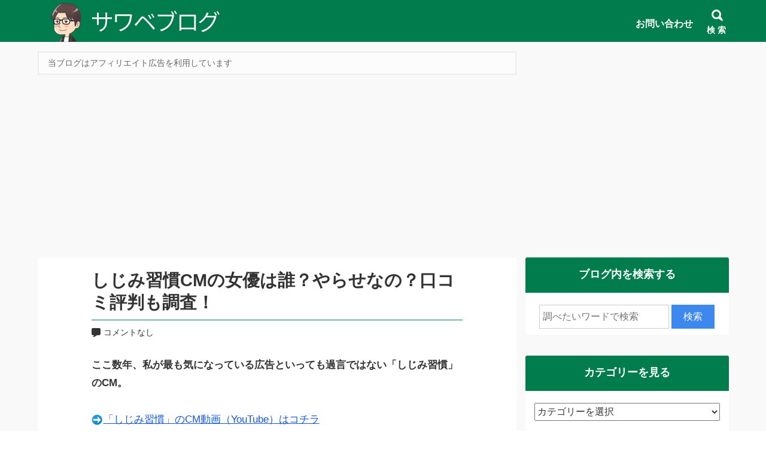

--- FILE ---
content_type: text/html; charset=UTF-8
request_url: https://delaidback.com/shijimi-cm/
body_size: 21219
content:
<!DOCTYPE html>
<html lang="ja">
<head prefix="og: http://ogp.me/ns# fb: http://ogp.me/ns/fb# article: http://ogp.me/ns/article#">
<meta charset="utf-8">
<link rel="pingback" href="https://delaidback.com/xmlrpc.php">
<!--BEGIN:wp_head-->
<title>しじみ習慣CMの女優は誰？やらせなの？口コミ評判も調査！</title>
<meta name='robots' content='max-image-preview:large' />
	<style>img:is([sizes="auto" i], [sizes^="auto," i]) { contain-intrinsic-size: 3000px 1500px }</style>
	<meta name="description" content="J SPORTS等のプロ野球中継時によく見かける「しじみ習慣」のCMに関し、「やらせなのでは？」という声があがっています。今回はヤラセ疑惑の真相や、出演女優さんの情報、「しじみ習慣」の口コミや効果なども調べてみました。" />
	<meta name="referrer" content="no-referrer-when-downgrade"/><link rel="alternate" type="application/rss+xml" title="サワベブログ &raquo; フィード" href="https://delaidback.com/feed/" />
<link rel="alternate" type="application/rss+xml" title="サワベブログ &raquo; コメントフィード" href="https://delaidback.com/comments/feed/" />
<script>
window._wpemojiSettings = {"baseUrl":"https:\/\/s.w.org\/images\/core\/emoji\/16.0.1\/72x72\/","ext":".png","svgUrl":"https:\/\/s.w.org\/images\/core\/emoji\/16.0.1\/svg\/","svgExt":".svg","source":{"concatemoji":"https:\/\/delaidback.com\/wp-includes\/js\/wp-emoji-release.min.js?ver=6.8.2"}};
/*! This file is auto-generated */
!function(s,n){var o,i,e;function c(e){try{var t={supportTests:e,timestamp:(new Date).valueOf()};sessionStorage.setItem(o,JSON.stringify(t))}catch(e){}}function p(e,t,n){e.clearRect(0,0,e.canvas.width,e.canvas.height),e.fillText(t,0,0);var t=new Uint32Array(e.getImageData(0,0,e.canvas.width,e.canvas.height).data),a=(e.clearRect(0,0,e.canvas.width,e.canvas.height),e.fillText(n,0,0),new Uint32Array(e.getImageData(0,0,e.canvas.width,e.canvas.height).data));return t.every(function(e,t){return e===a[t]})}function u(e,t){e.clearRect(0,0,e.canvas.width,e.canvas.height),e.fillText(t,0,0);for(var n=e.getImageData(16,16,1,1),a=0;a<n.data.length;a++)if(0!==n.data[a])return!1;return!0}function f(e,t,n,a){switch(t){case"flag":return n(e,"\ud83c\udff3\ufe0f\u200d\u26a7\ufe0f","\ud83c\udff3\ufe0f\u200b\u26a7\ufe0f")?!1:!n(e,"\ud83c\udde8\ud83c\uddf6","\ud83c\udde8\u200b\ud83c\uddf6")&&!n(e,"\ud83c\udff4\udb40\udc67\udb40\udc62\udb40\udc65\udb40\udc6e\udb40\udc67\udb40\udc7f","\ud83c\udff4\u200b\udb40\udc67\u200b\udb40\udc62\u200b\udb40\udc65\u200b\udb40\udc6e\u200b\udb40\udc67\u200b\udb40\udc7f");case"emoji":return!a(e,"\ud83e\udedf")}return!1}function g(e,t,n,a){var r="undefined"!=typeof WorkerGlobalScope&&self instanceof WorkerGlobalScope?new OffscreenCanvas(300,150):s.createElement("canvas"),o=r.getContext("2d",{willReadFrequently:!0}),i=(o.textBaseline="top",o.font="600 32px Arial",{});return e.forEach(function(e){i[e]=t(o,e,n,a)}),i}function t(e){var t=s.createElement("script");t.src=e,t.defer=!0,s.head.appendChild(t)}"undefined"!=typeof Promise&&(o="wpEmojiSettingsSupports",i=["flag","emoji"],n.supports={everything:!0,everythingExceptFlag:!0},e=new Promise(function(e){s.addEventListener("DOMContentLoaded",e,{once:!0})}),new Promise(function(t){var n=function(){try{var e=JSON.parse(sessionStorage.getItem(o));if("object"==typeof e&&"number"==typeof e.timestamp&&(new Date).valueOf()<e.timestamp+604800&&"object"==typeof e.supportTests)return e.supportTests}catch(e){}return null}();if(!n){if("undefined"!=typeof Worker&&"undefined"!=typeof OffscreenCanvas&&"undefined"!=typeof URL&&URL.createObjectURL&&"undefined"!=typeof Blob)try{var e="postMessage("+g.toString()+"("+[JSON.stringify(i),f.toString(),p.toString(),u.toString()].join(",")+"));",a=new Blob([e],{type:"text/javascript"}),r=new Worker(URL.createObjectURL(a),{name:"wpTestEmojiSupports"});return void(r.onmessage=function(e){c(n=e.data),r.terminate(),t(n)})}catch(e){}c(n=g(i,f,p,u))}t(n)}).then(function(e){for(var t in e)n.supports[t]=e[t],n.supports.everything=n.supports.everything&&n.supports[t],"flag"!==t&&(n.supports.everythingExceptFlag=n.supports.everythingExceptFlag&&n.supports[t]);n.supports.everythingExceptFlag=n.supports.everythingExceptFlag&&!n.supports.flag,n.DOMReady=!1,n.readyCallback=function(){n.DOMReady=!0}}).then(function(){return e}).then(function(){var e;n.supports.everything||(n.readyCallback(),(e=n.source||{}).concatemoji?t(e.concatemoji):e.wpemoji&&e.twemoji&&(t(e.twemoji),t(e.wpemoji)))}))}((window,document),window._wpemojiSettings);
</script>
<!-- delaidback.com is managing ads with Advanced Ads 2.0.16 – https://wpadvancedads.com/ --><script id="delai-ready">
			window.advanced_ads_ready=function(e,a){a=a||"complete";var d=function(e){return"interactive"===a?"loading"!==e:"complete"===e};d(document.readyState)?e():document.addEventListener("readystatechange",(function(a){d(a.target.readyState)&&e()}),{once:"interactive"===a})},window.advanced_ads_ready_queue=window.advanced_ads_ready_queue||[];		</script>
		<style id='wp-emoji-styles-inline-css'>

	img.wp-smiley, img.emoji {
		display: inline !important;
		border: none !important;
		box-shadow: none !important;
		height: 1em !important;
		width: 1em !important;
		margin: 0 0.07em !important;
		vertical-align: -0.1em !important;
		background: none !important;
		padding: 0 !important;
	}
</style>
<style id='wp-block-library-inline-css'>
:root{--wp-admin-theme-color:#007cba;--wp-admin-theme-color--rgb:0,124,186;--wp-admin-theme-color-darker-10:#006ba1;--wp-admin-theme-color-darker-10--rgb:0,107,161;--wp-admin-theme-color-darker-20:#005a87;--wp-admin-theme-color-darker-20--rgb:0,90,135;--wp-admin-border-width-focus:2px;--wp-block-synced-color:#7a00df;--wp-block-synced-color--rgb:122,0,223;--wp-bound-block-color:var(--wp-block-synced-color)}@media (min-resolution:192dpi){:root{--wp-admin-border-width-focus:1.5px}}.wp-element-button{cursor:pointer}:root{--wp--preset--font-size--normal:16px;--wp--preset--font-size--huge:42px}:root .has-very-light-gray-background-color{background-color:#eee}:root .has-very-dark-gray-background-color{background-color:#313131}:root .has-very-light-gray-color{color:#eee}:root .has-very-dark-gray-color{color:#313131}:root .has-vivid-green-cyan-to-vivid-cyan-blue-gradient-background{background:linear-gradient(135deg,#00d084,#0693e3)}:root .has-purple-crush-gradient-background{background:linear-gradient(135deg,#34e2e4,#4721fb 50%,#ab1dfe)}:root .has-hazy-dawn-gradient-background{background:linear-gradient(135deg,#faaca8,#dad0ec)}:root .has-subdued-olive-gradient-background{background:linear-gradient(135deg,#fafae1,#67a671)}:root .has-atomic-cream-gradient-background{background:linear-gradient(135deg,#fdd79a,#004a59)}:root .has-nightshade-gradient-background{background:linear-gradient(135deg,#330968,#31cdcf)}:root .has-midnight-gradient-background{background:linear-gradient(135deg,#020381,#2874fc)}.has-regular-font-size{font-size:1em}.has-larger-font-size{font-size:2.625em}.has-normal-font-size{font-size:var(--wp--preset--font-size--normal)}.has-huge-font-size{font-size:var(--wp--preset--font-size--huge)}.has-text-align-center{text-align:center}.has-text-align-left{text-align:left}.has-text-align-right{text-align:right}#end-resizable-editor-section{display:none}.aligncenter{clear:both}.items-justified-left{justify-content:flex-start}.items-justified-center{justify-content:center}.items-justified-right{justify-content:flex-end}.items-justified-space-between{justify-content:space-between}.screen-reader-text{border:0;clip-path:inset(50%);height:1px;margin:-1px;overflow:hidden;padding:0;position:absolute;width:1px;word-wrap:normal!important}.screen-reader-text:focus{background-color:#ddd;clip-path:none;color:#444;display:block;font-size:1em;height:auto;left:5px;line-height:normal;padding:15px 23px 14px;text-decoration:none;top:5px;width:auto;z-index:100000}html :where(.has-border-color){border-style:solid}html :where([style*=border-top-color]){border-top-style:solid}html :where([style*=border-right-color]){border-right-style:solid}html :where([style*=border-bottom-color]){border-bottom-style:solid}html :where([style*=border-left-color]){border-left-style:solid}html :where([style*=border-width]){border-style:solid}html :where([style*=border-top-width]){border-top-style:solid}html :where([style*=border-right-width]){border-right-style:solid}html :where([style*=border-bottom-width]){border-bottom-style:solid}html :where([style*=border-left-width]){border-left-style:solid}html :where(img[class*=wp-image-]){height:auto;max-width:100%}:where(figure){margin:0 0 1em}html :where(.is-position-sticky){--wp-admin--admin-bar--position-offset:var(--wp-admin--admin-bar--height,0px)}@media screen and (max-width:600px){html :where(.is-position-sticky){--wp-admin--admin-bar--position-offset:0px}}
</style>
<style id='classic-theme-styles-inline-css'>
/*! This file is auto-generated */
.wp-block-button__link{color:#fff;background-color:#32373c;border-radius:9999px;box-shadow:none;text-decoration:none;padding:calc(.667em + 2px) calc(1.333em + 2px);font-size:1.125em}.wp-block-file__button{background:#32373c;color:#fff;text-decoration:none}
</style>
<link rel='stylesheet' id='hannyabuilder-blocks-format-css' href='https://delaidback.com/wp-content/plugins/hannyabuilder-block/build/extentions/style-index.css?ver=1765517498' media='all' />
<link rel='stylesheet' id='hannyabuilder-blocks-button-css' href='https://delaidback.com/wp-content/plugins/hannyabuilder-block/build/blocks/button/style-index.css?ver=1765517498' media='all' />
<link rel='stylesheet' id='hannyabuilder-blocks-button-aff-css' href='https://delaidback.com/wp-content/plugins/hannyabuilder-block/build/blocks/button-aff/style-index.css?ver=1765517498' media='all' />
<link rel='stylesheet' id='hannyabuilder-blocks-ballon-css' href='https://delaidback.com/wp-content/plugins/hannyabuilder-block/build/blocks/ballon/style-index.css?ver=1765517498' media='all' />
<link rel='stylesheet' id='widgetopts-styles-css' href='https://delaidback.com/wp-content/plugins/widget-options/assets/css/widget-options.css?ver=4.1.3' media='all' />
<link rel='stylesheet' id='msop-fontawesome-css' href='https://delaidback.com/wp-content/themes/hannyabuilder-20240408/fontawesome/css/all.min.css?ver=6.4.0' media='all' />
<link rel='stylesheet' id='msop-style-css' href='https://delaidback.com/wp-content/themes/hannyabuilder-20240408/css/style.css?ver=20240409185024' media='all' />
<link rel='stylesheet' id='pochipp-front-css' href='https://delaidback.com/wp-content/plugins/pochipp/dist/css/style.css?ver=1.18.3' media='all' />
<link rel='stylesheet' id='hcb-style-css' href='https://delaidback.com/wp-content/plugins/highlighting-code-block/build/css/hcb--light.css?ver=2.0.1' media='all' />
<style id='hcb-style-inline-css'>
:root{--hcb--fz--base: 14px}:root{--hcb--fz--mobile: 13px}:root{--hcb--ff:Menlo, Consolas, "Hiragino Kaku Gothic ProN", "Hiragino Sans", Meiryo, sans-serif;}
</style>
<script src="https://delaidback.com/wp-includes/js/jquery/jquery.min.js?ver=3.7.1" id="jquery-core-js"></script>
<script src="https://delaidback.com/wp-includes/js/jquery/jquery-migrate.min.js?ver=3.4.1" id="jquery-migrate-js"></script>
<script id="quads-scripts-js-extra">
var quads = {"version":"2.0.98.1","allowed_click":"3","quads_click_limit":"3","quads_ban_duration":"1"};
</script>
<script src="https://delaidback.com/wp-content/plugins/quick-adsense-reloaded/assets/js/fraud_protection.min.js?ver=2.0.98.1" id="quads-scripts-js"></script>
<link rel="https://api.w.org/" href="https://delaidback.com/wp-json/" /><link rel="alternate" title="JSON" type="application/json" href="https://delaidback.com/wp-json/wp/v2/posts/18177" /><link rel="EditURI" type="application/rsd+xml" title="RSD" href="https://delaidback.com/xmlrpc.php?rsd" />
<link rel="canonical" href="https://delaidback.com/shijimi-cm/" />
<link rel='shortlink' href='https://delaidback.com/?p=18177' />
<link rel="alternate" title="oEmbed (JSON)" type="application/json+oembed" href="https://delaidback.com/wp-json/oembed/1.0/embed?url=https%3A%2F%2Fdelaidback.com%2Fshijimi-cm%2F" />
<link rel="alternate" title="oEmbed (XML)" type="text/xml+oembed" href="https://delaidback.com/wp-json/oembed/1.0/embed?url=https%3A%2F%2Fdelaidback.com%2Fshijimi-cm%2F&#038;format=xml" />
<!-- start Simple Custom CSS and JS -->
<style>
/*******************************
* バッジの色
********************************/
/* 必須マーク */
.must {
	background: #A83F3F;
}

/* 任意マーク */
.free {
	background: #999;
}

.must,
.free {
	color: #FFF;
	border-radius: 3px;
	font-size: 12px;
	margin-right: 10px;
	padding: 5px 10px;
	letter-spacing: 0.2em;
}

/*******************************
* フォームの設定
********************************/
/* フォーム入力項目 */
.wpcf7 input[type="text"],
.wpcf7 input[type="email"],
.wpcf7 textarea  {
	 width: 100%;
	 padding: 8px 15px;
	 margin-right: 10px;
	 margin-top: 10px;
	 border: 1px solid #ddd;
	 border-radius: 3px;
}

select.wpcf7-form-control.wpcf7-select {
	 width: 100%;
	 padding: 8px 15px;
	 margin-right: 10px;
	 margin-top: 10px;
	 border: 1px solid #ddd;
	 border-radius: 3px;
}







/* 送信ボタン */
input.sub-btn {
	width: 300px;
	height: 60px;
	background: #13a8ff;
	color: #FFF;
	font-size: 1.1em;
	font-weight: bold;
	letter-spacing: 0.2em;
	border: 1px solid #1cabff;
	-webkit-transition: 0.3s;
	-moz-transition: 0.3s;
	-o-transition: 0.3s;
	-ms-transition: 0.3s;
	transition: 0.3s;	
	border-radius:5px;
	cursor: pointer;
}

/* 送信ボタンホバー */
input.sub-btn:hover{
	background: #68c7ff;
	color: #fff;  
}

/* 送信ボタン中央寄せ */
.center {
	text-align:center;
}
</style>
<!-- end Simple Custom CSS and JS -->
<!-- start Simple Custom CSS and JS -->
<style>
.grecaptcha-badge { visibility: hidden; }

</style>
<!-- end Simple Custom CSS and JS -->
<script>document.cookie = 'quads_browser_width='+screen.width;</script><!-- Pochipp -->
<style id="pchpp_custom_style">:root{--pchpp-color-inline: #069A8E;--pchpp-color-custom: #5ca250;--pchpp-color-custom-2: #8e59e4;--pchpp-color-amazon: #ffa41c;--pchpp-color-rakuten: #bf0000;--pchpp-color-yahoo: #438ee8;--pchpp-color-mercari: #3c3c3c;--pchpp-inline-bg-color: var(--pchpp-color-inline);--pchpp-inline-txt-color: #fff;--pchpp-inline-shadow: 0 1px 4px -1px rgba(0, 0, 0, 0.2);--pchpp-inline-radius: 0px;--pchpp-inline-width: auto;}</style>
<script id="pchpp_vars">window.pchppVars = {};window.pchppVars.ajaxUrl = "https://delaidback.com/wp-admin/admin-ajax.php";window.pchppVars.ajaxNonce = "b233947053";</script>

<!-- / Pochipp -->
<meta name="viewport" content="width=1155">
		<meta name="thumbnail" content="https://delaidback.com/wp-content/uploads/2019/10/55-18-150x150.jpg" />
<!--OGP-->
<meta property="og:title" content="しじみ習慣CMの女優は誰？やらせなの？口コミ評判も調査！" />
<meta property="og:type" content="article" />
<meta property="og:url" content="https://delaidback.com/shijimi-cm/" />
<meta property="og:site_name" content="サワベブログ" />
<meta property="og:image" content="https://delaidback.com/wp-content/uploads/2019/10/55-18.jpg" />
<meta property="og:description" content="ここ数年、私が最も気になっている広告といっても過言ではない「しじみ習慣」のCM。 「しじみ習慣」のCM動画（YouTube）はコチラ J SPORTS等のプロ野球中継時にこれでもか..." />
<!--END:OGP-->
<!--twitter card-->
<meta name="twitter:card" content="summary" />
<meta name="twitter:site" content="@delaidback02 " />
<!--END:twitter card-->
<script type="application/ld+json">
[
	{
		"@context": "http://schema.org",
		"@type": "BlogPosting",
		"mainEntityOfPage": {
			"@type": "WebPage",
			"@id": "https://delaidback.com/shijimi-cm/"
		},
		"headline": "しじみ習慣CMの女優は誰？やらせなの？口コミ評判も調査！",
		"image": {
			"@type": "ImageObject",
			"url": "https://delaidback.com/wp-content/uploads/2019/10/55-18.jpg",
			"height": 200,
			"width": 200		},
		"datePublished": "2019-10-26T02:53:12+09:00",
				"dateModified": "2023-09-07T20:45:49+09:00",
					"author":[
			{"@type": "Person","name":" sasame"}		]
		,		"publisher": {
			"@type": "Organization",
			"name": "サワベブログ",
			"logo": {
			"@type": "ImageObject",
			"url": "https://delaidback.com/wp-content/uploads/2022/10/e92512132610dd098d357f2155bf891a.png"
			}
		},
		"description": "ここ数年、私が最も気になっている広告といっても過言ではない「しじみ習慣」のCM。 「しじみ習慣」のCM動画（YouTube）はコチラ J SPORTS等のプロ野球中継時にこれでもか！というほどO.A.されまくるので、プロ..."
	}
]
</script>
		<link rel="icon" href="https://delaidback.com/wp-content/uploads/2022/10/cropped-2-32x32.png" sizes="32x32" />
<link rel="icon" href="https://delaidback.com/wp-content/uploads/2022/10/cropped-2-192x192.png" sizes="192x192" />
<link rel="apple-touch-icon" href="https://delaidback.com/wp-content/uploads/2022/10/cropped-2-180x180.png" />
<meta name="msapplication-TileImage" content="https://delaidback.com/wp-content/uploads/2022/10/cropped-2-270x270.png" />
<style type="text/css" id="msop-custom-css">:root {--hnyb-art-color-bg:#FFF;--hnyb-art-color-text:#333;--nhyb-art-color-link:#1558d6;--nhyb-art-color-link-hover:#03C;--nhyb-border-color:hsla(0,0%,20%,0.2);--hnyb-header-title-size:22px;--hnyb-header-cf-size:12px;}@media screen and (min-width:900px){:root {--hnyb-header-title-size:28px;--hnyb-header-cf-size:14px;}}#wpadminbar{position:fixed!important;}body,button,input,select,optgroup,textarea {font-family:"メイリオ", Meiryo, sans-serif;}h1,h2,h3,h4,h5,h6,.header-title {font-family:"メイリオ", Meiryo, sans-serif;}.main_content{background-color:#f9f9f9;;}.main-article,.l-main .l-widget>div,.l-sidebar .l-widget>div,.prev_post,.prev_post:visited,.next_post,.next_post:visited,.main-index,.product_top,.single-msop_lp {background-color:#FFF;}.sc_mokuji-list.sc_mokuji-linkcolor a,.is-style-maru_waku li::before,.is-style-sikaku_waku li::before,.post_meta-container a.entry-category_label,.post_meta-container a[rel="tag"],.main-article,.entry-footer-social_text,.l-main .l-widget>div,.l-sidebar .l-widget>div,.prev_post,.prev_post:visited,.next_post,.next_post:visited,.profile_widget-name,.profile_widget-author_name,.main-index,.single-msop_lp,.index_items-title,.a_text_off,.q_text_off,.pointCont .h_text_off,.pointCont_wide .h_text_off,.index_items-conent .postDate,.main-article:not(.comments_area) .postDate,.answer .answer_content>p,a.author_list-widget-link .author_name,.entry_list-date,.entry_list-sffix,.entry_list-prefix,.comment_excerpt,.l-content .l-widget a.entry_panel-link,.page-numbers.disable_nav,.custom_box.box_gray,.custom_box.box_pink,.custom_box.box_pink2,.custom_box.box_blue,.custom_box.box_blue2,.custom_box.box_black,.custom_box.box_black2,.custom_box.box_green,.custom_box.box_green2,.popular_list.box_gray,.popular_list.box_pink,.popular_list.box_blue,.popular_list.box_green,.popular_list.box_black,.in_link_date,.link_card_excerpt,a .ranking_review_des,a .review_rank_sc,.main-article .product_review > a,.image_upload_btn,#comments a.comment_link,.comment-form input,.comment-form textarea,.review_form .text_input,.tablenav_counter {color:#333;}.comments_alert,.wpulike-heart .count-box,.natural_review-refine_condition select,.commenter_info select {color:hsla(0,0%,20%,0.7);}.sc_mokuji-toggle::before,.sc_mokuji-toggle::after,.sc_accordion-title::before,.sc_accordion-title::after {background-color:#333;}.is-style-maru_waku li::before,.is-style-sikaku_waku li::before {border-color:#333;}.comment_item .comment-reply-link,.review_form .review_point-title,a.product_top,.product_review-more_link,.main-article a,.l-main .l-widget a,.l-sidebar .l-widget a,.single-msop_lp a,a.page-numbers,.page-numbers a,.custom_box.box_gray a,.custom_box.box_pink a,.custom_box.box_pink2 a,.custom_box.box_blue a,.custom_box.box_blue2 a,.custom_box.box_black a,.custom_box.box_black2 a,.custom_box.box_green a,.custom_box.box_green2 a,.popular_list.box_gray a,.popular_list.box_pink a,.popular_list.box_blue a,.popular_list.box_green a,.popular_list.box_black a,.entry-content .tablenav a,.comments_area.main-article a:not(.comment-reply-link) {color:#1558d6;}.l-main .l-widget a:not(.tag-cloud-link):not(.button):not(.maru_button):not(.entry_panel-link):hover,.l-sidebar .l-widget a:not(.tag-cloud-link):not(.button):not(.maru_button):not(.entry_panel-link):hover,.comments_area.main-article a:not(.page-numbers):not(.comment-reply-link):hover,.single-msop_lp a:not(.button):hover,.main-article a:hover {color:#03C;}.recent_review-product,.review_respond{background-color:hsla(0,0%,98%,1);}.wrap_review_guideline{background-color:hsla(0,0%,94%,1);}@media screen and (max-width:900px){.l-widget a.entry_tile-link{color:#333;}}.entry-footer{background-color:hsla(0,0%,98%,1);}.post-meta_info{color:hsla(0,0%,20%,0.6);}.widget_archive li:hover,.widget_categories li a:hover,.entry_list-link:hover,.entry_panel-link:hover,.l-widget .wpp-list li:hover,.widget-404 .wpp-list li:hover,.entry_tile-item:hover,.entry_tile-item:focus,.pn_post_items .prev_post:not(.pn_end):hover,.pn_post_items .next_post:not(.pn_end):hover,.l-main-card .index_items:not(.infeed_adsence):hover,.l-main-card .index_items:not(.infeed_adsence):focus,.l-main-list .index_items:not(.infeed_adsence):hover,.l-main-list .index_items:not(.infeed_adsence):focus,a.author_list-widget-link:hover,.entry_toc-1col .sub-menu .entry_toc-link:hover,.entry_toc-2col .sub-menu .entry_toc-link:hover,a.link_card:hover,.sc_accordion-content.sc_accordion-list a:hover,.is-style-list_menu a:hover,.entry-content .sc_mokuji-list a:hover,.sc_mokuji-list a:hover,.a-block:hover,.a-box:hover{background-color:hsla(0,0%,98%,1);}.pn_post_items .prev_post:not(.pn_end):hover,.pn_post_items .next_post:not(.pn_end):hover{color:#333;}.comment-form input::placeholder,.comment-form textarea::placeholder,.product_review-more_link::after,.entry_list-link::after,.l-widget .wpp-list li::after,.widget-404 .wpp-list li::after,.l-main-list .index_items::after,.entry_toc-1col .sub-menu .entry_toc-link::after,.entry_toc-2col .sub-menu .entry_toc-link::after{color:hsla(0,0%,20%,0.5);}.ranking_review,.comment-form input,.comment-form textarea,.review_form .text_input,.comment_item,.entry_list-item:first-child,.entry_list-item+.entry_list-item,.author_profile_box .author-name,.l-widget .wpp-list li,.widget-404 .wpp-list li,.index_card_bordered .index_items,.index_lists,.main-index .tablenav,.site-main .l-entry_list-2col .entry_list-item:last-child:nth-child(odd),.site-main .widget-custom_menu .l-entry_list-2col,.site-main .widget-custom_menu .l-entry_list-3col,.widget-pickup_category .entry_list-items,.site-main .l-entry_list-2col .entry_list-item:first-child,.footer_widget .widget-pickup_category .entry_list-items,.l-main-list .index_items,.l-main-list .index_items:last-child,.content_bordered .main-article,.content_bordered .l-widget>div,.content_bordered .main-index,.rankBox table.rankDetail,.rankBox table.rankDetail th,.rankBox table.rankDetail td,.rankComment,.a-box,.a-block,.sc_mokuji,.sc_mokuji-list,.sc_mokuji-list ul li,.entry-content dd+dt,.entry_toc-more_link,.entry_toc-1col .entry_toc-item:first-child,.entry_toc-1col .entry_toc-item+.entry_toc-item,.entry_toc-2col .entry_toc-item:first-child,.entry_toc-2col .entry_toc-item+.entry_toc-item,.entry_toc-item_title,.entry_toc-list .entry_toc-item_title,.entry_toc-list .sub-menu .entry_toc-item,.entry_tile-item,.entry_panel-items,.entry_panel-item,.link_card,.l-lp_content .author_profile_box,.entry-content .author_profile_box,.featured_entry-border,.featured_entry-tate_border,.wp-block-hannya-blocks-card.featured_entry,.question,.widget_archive ul:not(.children)>li,.widget_categories ul:not(.children)>li,.post-count,[class^="index_tab"],.image_upload_btn,.natural_review-refine_condition select,.commenter_info select,.product_review_list .rating_article,.product_review,.product_review:last-child,.product_info-description,.content_bordered .product_top,.content_bordered .prev_post,.content_bordered .next_post,.pointCont dt,.pointCont_wide dt,.sc_accordion-content a,.hbb_accordion-content a,.wrap_review_guideline,.content_bordered .review-content-bottom + .entry-footer,.content_bordered .nr_commnet + .entry-footer,.popular_list.box_gray .f_list_text,.popular_list.box_pink .f_list_text,.popular_list.box_blue .f_list_text,.popular_list.box_green .f_list_text,.popular_list.box_black .f_list_text,.popular_list-item+.popular_list-item{border-color:hsla(0,0%,20%,0.2);}.rankBox table.rankDetail th{color:#333;background-color:hsla(0,0%,60%,0.1);}.wpulike-heart .wp_ulike_general_class{box-shadow:0 0 0 1px hsla(0,0%,20%,0.2) inset;}.tablenav-next_nav a,.page-numbers.current{background-color:#017c4d;color:#FFF;}.tablenav-next_nav a:hover {border-color:#017c4d;color:#017c4d;background-color:#FFF;}a.page-numbers:hover{background-color:#017c4d;color:#FFF;}.page-numbers {border-color:hsla(157.1,98%,25%,0.2);}.index_tab-switch:checked+.index_tab-label,.index_tab-label:hover {background-color:#017c4d;color:#FFF;}.index_tab-label {background-color:hsla(0,0%,90%,1);}.hbb_accordion-title,.sc_accordion-title{background-color:hsla(0,0%,60%,0.1);}.review_count{color:hsla(0,0%,20%,0.5);}.product_top:hover{background-color:hsla(0,0%,98%,1);}.widget_calendar:not(.footer_widget) .calendar_wrap #prev,.widget_calendar:not(.footer_widget) .calendar_wrap #next,.widget_calendar:not(.footer_widget) .calendar_wrap #prev,.widget_calendar:not(.footer_widget) .calendar_wrap #next{background-color:echo esc_attr( msop_get_luminace_modified_color( $msop_opt['art_bg_color'] ) ); ?>;}.footer_widget .entry_list-item:first-child,.footer_widget .entry_list-item+.entry_list-item{border-color:hsla(0,0%,80%,0.2);}.footer_widget .entry_list-link::after,.footer_widget .l-widget .wpp-list li::after{color:hsla(0,0%,80%,0.5);}.header{background-color:#017c4d;}.header.header_fix-color{background-color:#017c4d;}.header-title a,.header-title a:hover,.header_search-button,.header_tel,.header_tel>a,.global_menu-button{color:#ffffff;}@media screen and (min-width:600px){.global_menu-menu li a,.global_menu-menu .menu-item-has-children:after{color:#ffffff;}.global_menu-menu li:hover,.global_menu-menu .sub-menu li:hover,.header_search:hover {border-bottom-color:#ffffff;}.header:not(.header_menu-compacted) .global_menu-menu .sub-menu,.header:not(.header_menu-compacted) .global_menu-menu .sub-menu{background-color:#017c4d;}.global_menu-menu .sub-menu li:hover,.header_fix-vertical .global_menu-menu > li:hover{background-color:#efefef;}.header_fix-vertical .global_menu-menu > li:hover > a,.header_fix-vertical .global_menu-menu > li:hover > a .global_menu-description,.global_menu-menu .sub-menu li:hover > a{color:#333;}}.header-subtitle,.global_menu-menu li .global_menu-description{color:#ffffff;}.header_search-button_icon::before{border-top-color:#ffffff;}.global_menu-button_icon,.global_menu-button_icon::before,.global_menu-button_icon::after,#header_search-toggle:checked + .header_search-button .header_search-button_icon,#header_search-toggle:checked + .header_search-button .header_search-button_icon::before{background-color:#ffffff;}.wrapper_hero_header{background-color:#FFF;height:auto;background-size:cover;}.hero_video-wrapper,.hero_header-wrapper{opacity:0.6;}.hero_header-wrapper_color{background-color:#333;}.hero_header-wrapper_dot {background-image:-webkit-radial-gradient(circle farthest-side #333 50%, transparent 70.1%,transparent 100%);background-image:radial-gradient(circle farthest-side #333 50%,transparent 70.1%,transparent 100%);}.hero_header-copy{color:#FFF;font-size:25px;text-align:center;font-weight:700;}.hearo_header-subcopy{color:#FFF;font-size:15px;text-align:center;font-weight:700;}@media (min-width:600px){.hero_header-copy{font-size:30px;text-align:center;font-weight:700;}.hearo_header-subcopy{font-size:20px;text-align:center;font-weight:700;}}.lp_header:not(.hero_box) .head_copy,.wrapper_hero_header .hero_header-copy{background-color:rgba(51,51,51,0);}.hero_header_scroll:not(.custom_color),.hero_header_scroll:not(.custom_color):hover{color:#FFF;}.header_search_box-button{background-color:#3D88EF;color:#FFF;}.comment-form input[name="submit"] {background-color:#3D88EF;color:#FFF;}.comment-form input[name="submit"]:hover {background-color:hsla(214.7,85%,59%,0.9);}.comment-form input[name="submit"]{border-radius:100px;}.widget_archive ul:not(.children)>li>a::before,.widget_categories ul:not(.children)>li>a::before {color:#017c4d;}.index_tab-switch:checked+.index_tab-label,.index_tab-label:hover {color:#FFF;background-color:#666;}.index_tab-label {color:#666;background-color:#CCC;}.breadcrumb {color:#333;}.breadcrumb a{color:#003399;}.comments_area-h2 span,.comment-reply-title span,.widget-title span {border-color:#017c4d;}.comments_area-h2,.comment-reply-title,.l-main .l-widget>div .widget-title,.l-sidebar .l-widget>div .widget-title {color:#ffffff;}.header_sb-theme_color .widget-title {color:#ffffff;background-color:#017c4d;}.entry-title,.lp_h2-default .lp-article h1,.d-article h1,.textwidget h1 {color:#333;border-bottom-color:#017c4d;}.content .textwidget h2,.h2-woman .content .textwidget h2,.d-article h2,.lp_h2-default .lp-article h2,.lp_h2-simple .lp-article h2,.h2-woman .d-article h2,.h2-udline .d-article h2,.h2-udline-bold .d-article h2,.h2-vline .d-article h2 {color:#FFF;border-color:#017c4d;}.h2-2tone .d-article h2,.h2-2tone .textwidget h2 {color:#333;border-color:#017c4d;}.h2-2tone .d-article h2::after,.h2-2tone .textwidget h2::after {border-color:#FFF;}.content .textwidget h2,.h2-woman .content .textwidget h2,.lp_h2-default .lp-article h3,.index_header-title,.tokuten,.header_sb-theme_color .entry_toc-item_title,.entry_toc-item_title-text {border-color:#017c4d;}.d-article h3,.textwidget h3,.comment_item-content h3 {border-color:#017c4d;}.h2-stripe .d-article h2::after,.h2-stripe .textwidget h2::after {background:-webkit-repeating-linear-gradient(-45deg, #017c4d, #017c4d 2px, #FFF 2px, #FFF 4px);background:repeating-linear-gradient(-45deg, #017c4d, #017c4d 2px, #FFF 2px, #FFF 4px);}.h2-both_end .d-article h2::before,.h2-both_end .d-article h2::after,.h2-both_end .textwidget h2::before,.h2-both_end .textwidget h2::after {background-color:#017c4d;}.h2-bracket .d-article h2::before,.h2-bracket .d-article h2::after,.h2-bracket .textwidget h2::before,.h2-bracket .textwidget h2::after {border-color:#017c4d;}.h2-dropcap .d-article h2::first-letter,.h2-dropcap .textwidget h2::first-letter {color:#017c4d;}.h2-woman .d-article h2::before,.h2-woman .d-article h2::after {background-color:#017c4d;}.h2-woman .content .textwidget h2::before,.h2-woman .content .textwidget h2::after,.content .h2-woman .textwidget h2::before,.content .h2-woman .textwidget h2::after{background-color:#017c4d;}.header_sb-theme_color .comments_area-h2,.header_sb-theme_color .comment-reply-title,.h2-balloon_round .d-article h2,.h2-balloon_round .textwidget h2,.h2-balloon .d-article h2,.h2-balloon .textwidget h2,.h2-theme .d-article h2,.h2-theme .d-article h2::after,.h2-theme .textwidget h2::after,.h2-theme .textwidget h2 {color:#FFF;background-color:#017c4d;}.h2-balloon_round .textwidget h2::after,.h2-balloon .textwidget h2::after,.h2-balloon_round .d-article h2::after,.h2-balloon .d-article h2::after {border-top-color:#017c4d;}.h2-theme .content .textwidget h2,.content .h2-theme .textwidget h2{color:#FFF;background-color:#017c4d;}.footer {background-color:#333;}.footer,.footer a,.footer a:visited,.footer_widget.widget_calendar caption,.footer .profile_widget-author_name,.footer .entry_list-sffix,.footer .entry_list-prefix,.footer .entry_list-date,.footer .profile_widget-name{color:#ccc;}.footer .entry_list-link:hover,.footer .entry_list-link:hover .entry_list-sffix,.footer .entry_list-link:hover .entry_list-prefix,.footer .entry_list-link:hover .entry_list-date{color:#FFF;}.footer .entry_list-link:hover{background-color:#666;}.wrap_pn_post .icon-line-arrow-right,.wrap_pn_post .icon-line-arrow-left,.footer-copy,.footer .footer-copy a,.tokuten_header,a:hover .post-count,.header_sb-theme_color .index_header,.header_sb-theme_color .entry_toc-item_title > .entry_toc-link,.a-box:before {color:#FFF;background-color:#017c4d;}ol.maru li:before,ol.sikaku li:before,.is-style-maru li:before,.is-style-sikaku li:before,.toc_number.toc_maru,.toc_number.toc_rect{color:#FFF;background-color:#017c4d;}.toc_number.toc_maru_waku,.toc_number.toc_rect_waku {color:#FFF;border-color:#FFF;}.entry-title,.lp-article h1,.entry-content h1,.l-main .textwidget h1{font-size:1.4em;}.index_header-title{font-size:1.375em;}.lp-article h2,.comments_area-h2,.comment-reply-title,.entry-content h2,.l-main .widget-title,.l-main .textwidget h2{font-size:1.35em;}.lp-article h3,.entry-content h3,.l-main .textwidget h3{font-size:1.3em;}.comment-form input[name="submit"],.comment-form label,.lp-article h4,.entry-content h4,.l-main .textwidget h4{font-size:1.2em;}.lp-article h5,.entry-content h5,.l-main .textwidget h5{font-size:0.9em;}@media screen and (min-width:900px){.entry-title,.lp-article h1,.entry-content h1,.l-main .textwidget h1{font-size:1.7em;}.index_header-title {font-size:1.7em;}.lp-article h2,.comments_area-h2,.comment-reply-title,.entry-content h2,.l-main .widget-title,.l-main .textwidget h2{font-size:1.5em;}.lp-article h3,.entry-content h3,.l-main .textwidget h3{font-size:1.45em;}.comment-form input[name="submit"],.comment-form label,.lp-article h4,.entry-content h4,.l-main .textwidget h4{font-size:1.25em;}.lp-article h5,.entry-content h5,.l-main .textwidget h5{font-size:1em;}}.author_list-more_link::after,.entry_toc-more_link a::after,.entry_toc-list .sub-menu .entry_toc-item::before {color:#017c4d;}.entry-footer-social_text{text-align:center;}.index_tab-content .tagcloud a,.widget_tag_cloud .tagcloud a {color:#03C;background-color:#fafafa;border-color:#03C;}.index_tab-content .tagcloud a:hover,.widget_tag_cloud .tagcloud a:hover {color:#03C;background-color:#efefef;}.index_tab-monthly_list.tagcloud a.year_title {color:#1558d6;}.index_tab-monthly_list.tagcloud a.year_title:hover {color:#1558d6;background-color:transparent;}.index_tab-cat_list a.current_tag,.index_tab-monthly_list a.current_tag,.index_tab-tag_cloud a.current_tag {color:#03C;background-color:#efefef;border-color:#efefef;}a img:hover {opacity:0.7;}.has-hnb-custom-color-1-color {color:#333333;}.has-hnb-custom-color-1-background-color {background-color:#333333;}.has-hnb-custom-color-2-color {color:#cccccc;}.has-hnb-custom-color-2-background-color {background-color:#cccccc;}.has-hnb-custom-color-3-color {color:#fff;}.has-hnb-custom-color-3-background-color {background-color:#fff;}.has-hnb-custom-color-4-color {color:#46c851;}.has-hnb-custom-color-4-background-color {background-color:#46c851;}.has-hnb-custom-color-5-color {color:#eef9ef;}.has-hnb-custom-color-5-background-color {background-color:#eef9ef;}.has-hnb-custom-color-6-color {color:#be0000;}.has-hnb-custom-color-6-background-color {background-color:#be0000;}.has-hnb-custom-color-7-color {color:#fbeeed;}.has-hnb-custom-color-7-background-color {background-color:#fbeeed;}.has-hnb-custom-color-8-color {color:#f29e0a;}.has-hnb-custom-color-8-background-color {background-color:#f29e0a;}.has-hnb-custom-color-9-color {color:#fcf6ec;}.has-hnb-custom-color-9-background-color {background-color:#fcf6ec;}.has-hnb-custom-color-10-color {color:#017c4d;}.has-hnb-custom-color-10-background-color {background-color:#017c4d;}.has-hnb-custom-color-11-color {color:#fffce0;}.has-hnb-custom-color-11-background-color {background-color:#fffce0;}.has-hnb-custom-color-12-color {color:#f7f7f7;}.has-hnb-custom-color-12-background-color {background-color:#f7f7f7;}.wp-block-hannya-blocks-box.custom_box_kakomi-2 .custom_box_title {background-color:#FFF;}.wp-block-hannya-blocks-balloon .ballon-delta-front-tb,.wp-block-hannya-blocks-balloon .ballon-delta-front {border-color:#FFF;border-top-color:transparent;border-bottom-color:transparent;}</style><script async src="https://pagead2.googlesyndication.com/pagead/js/adsbygoogle.js?client=ca-pub-6570181135770512"
     crossorigin="anonymous"></script>
     


<!-- Global site tag (gtag.js) - Google Analytics -->
<script async src="https://www.googletagmanager.com/gtag/js?id=UA-112010916-1"></script>
<script>
  window.dataLayer = window.dataLayer || [];
  function gtag(){dataLayer.push(arguments);}
  gtag('js', new Date());

  gtag('config', 'UA-112010916-1');
</script>

<!-- Matomo -->
<script>
  var _paq = window._paq = window._paq || [];
  /* tracker methods like "setCustomDimension" should be called before "trackPageView" */
  _paq.push(['trackPageView']);
  _paq.push(['enableLinkTracking']);
  (function() {
    var u="//mesiosan.xsrv.jp/matomo/";
    _paq.push(['setTrackerUrl', u+'matomo.php']);
    _paq.push(['setSiteId', '6']);
    var d=document, g=d.createElement('script'), s=d.getElementsByTagName('script')[0];
    g.async=true; g.src=u+'matomo.js'; s.parentNode.insertBefore(g,s);
  })();
</script>
<!-- End Matomo Code -->

<!-- 自動広告 -->
<script async src="https://pagead2.googlesyndication.com/pagead/js/adsbygoogle.js?client=ca-pub-6570181135770512"
     crossorigin="anonymous"></script>
<!-- End 自動広告 -->

<!-- Clarity -->
<script type="text/javascript">
    (function(c,l,a,r,i,t,y){
        c[a]=c[a]||function(){(c[a].q=c[a].q||[]).push(arguments)};
        t=l.createElement(r);t.async=1;t.src="https://www.clarity.ms/tag/"+i;
        y=l.getElementsByTagName(r)[0];y.parentNode.insertBefore(t,y);
    })(window, document, "clarity", "script", "j1pb4tvssp");
</script>
<!-- End Clarity -->

<script async src="https://pagead2.googlesyndication.com/pagead/js/adsbygoogle.js?client=ca-pub-6570181135770512"
     crossorigin="anonymous"></script>
     


<!-- Global site tag (gtag.js) - Google Analytics -->
<script async src="https://www.googletagmanager.com/gtag/js?id=UA-112010916-1"></script>
<script>
  window.dataLayer = window.dataLayer || [];
  function gtag(){dataLayer.push(arguments);}
  gtag('js', new Date());

  gtag('config', 'UA-112010916-1');
</script>

<!-- Matomo -->
<script>
  var _paq = window._paq = window._paq || [];
  /* tracker methods like "setCustomDimension" should be called before "trackPageView" */
  _paq.push(['trackPageView']);
  _paq.push(['enableLinkTracking']);
  (function() {
    var u="//mesiosan.xsrv.jp/matomo/";
    _paq.push(['setTrackerUrl', u+'matomo.php']);
    _paq.push(['setSiteId', '6']);
    var d=document, g=d.createElement('script'), s=d.getElementsByTagName('script')[0];
    g.async=true; g.src=u+'matomo.js'; s.parentNode.insertBefore(g,s);
  })();
</script>
<!-- End Matomo Code -->

<!-- 自動広告 -->
<script async src="https://pagead2.googlesyndication.com/pagead/js/adsbygoogle.js?client=ca-pub-6570181135770512"
     crossorigin="anonymous"></script>
<!-- End 自動広告 -->

<!-- Clarity -->
<script type="text/javascript">
    (function(c,l,a,r,i,t,y){
        c[a]=c[a]||function(){(c[a].q=c[a].q||[]).push(arguments)};
        t=l.createElement(r);t.async=1;t.src="https://www.clarity.ms/tag/"+i;
        y=l.getElementsByTagName(r)[0];y.parentNode.insertBefore(t,y);
    })(window, document, "clarity", "script", "j1pb4tvssp");
</script>
<!-- End Clarity -->
<!--END:wp_head-->
</head>
<body class="wp-singular post-template-default single single-post postid-18177 single-format-standard wp-embed-responsive wp-theme-hannyabuilder-20240408 aa-prefix-delai-">
<div id="top" class="site l-site">
<header id="js-header" class="header header_relative header_logo_left">
		<div class="header-content l-header-content">
				<div class="header-logo">
						<a href="https://delaidback.com">
				<img src="https://delaidback.com/wp-content/uploads/2022/10/f3b8de6db0f0f0673791610d652ece53.png" alt="サワベブログ" width="375" height="70">
			</a>
					</div>
						<div class="header-global_menu">
			<input type="checkbox" id="global_menu-toggle">
			<label for="global_menu-toggle" class="global_menu-button">
				<span class="global_menu-button_icon"></span>
				<span class="global_menu-button_text">メニュー</span>
			</label>
			<div id="js-global_menu" class="global_menu-content">
								<nav id="main-navigation" class="global_menu-navi" role="navigation" itemscope itemtype="http://schema.org/SiteNavigationElement">
				<ul id="menu-%e3%82%b0%e3%83%ad%e3%83%bc%e3%83%90%e3%83%ab%e3%83%8a%e3%83%93" class="global_menu-menu"><li id="menu-item-489" class="menu-item menu-item-type-post_type menu-item-object-page menu-item-489"><a href="https://delaidback.com/mail/" itemprop="url"><span itemprop="name">お問い合わせ</span></a></li>
</ul>				</nav>
							</div>
		</div>
					<div class="header_search">
			<input type="checkbox" id="header_search-toggle" />
			<label for="header_search-toggle" class="header_search-button">
				<span class="header_search-button_icon"></span>
								<span class="header_search-button_text">検 索</span>
								</label>
			<div class="wrapper_header_serach_box">
			<div class="header_search_box">
	<form method="get" id="searchform" action="https://delaidback.com/">
		<input type="text" value="" name="s" id="s" placeholder="調べたいワードで検索"  class="header_search_box-inputbox" />
		<input type="submit" id="searchsubmit" value="検索" class="header_search_box-button" />
	</form>
	</div>
			</div>
		</div>
				</div>
	</header>
<div id="js-main_content" class="main_content">
			<div class="content l-content header_sb-align_center header_sb-theme_color content_noborder bread_footer small_round content_sb_right content_has_sb">
			<div class="pr-note width-normal">
		<div class="pr-note__title" style="text-align:left;background-color:#fcfcfc;color:#666;border-color:#ededed">
		当ブログはアフィリエイト広告を利用しています		</div>
			</div>
		<div class="wrapper_breadcrumb">
		<ol class="breadcrumb" itemscope itemtype="http://schema.org/BreadcrumbList">
			<li itemprop="itemListElement" itemscope itemtype="http://schema.org/ListItem" class="bread_item-1"><a href="https://delaidback.com" itemprop="item"><span itemprop="name">サワベブログTOP</span></a><meta itemprop="position" content="1" /></li><li itemprop="itemListElement" itemscope itemtype="http://schema.org/ListItem" class="bread_item-2"><a href="https://delaidback.com/category/cm/" itemprop="item"><span itemprop="name">CM</span></a><meta itemprop="position" content="2" /></li><li itemprop="itemListElement" itemscope itemtype="http://schema.org/ListItem" class="bread_item-3"><span itemprop="name">  しじみ習慣CMの女優は誰？やらせなの？口コミ評判も調査！</span><meta itemprop="position" content="3" /></li>		</ol>
	</div>
		<main id="main" class="site-main  l-main l-main-sb_right l-main-2col l-main-normal h2-theme" role="main">
			<article id="post-18177" class="main-article post-18177 post type-post status-publish format-standard has-post-thumbnail category-cm" itemscope itemtype="https://schema.org/CreativeWork">
	<header class="entry-header">
	<h1 class="entry-title" itemprop="headline">しじみ習慣CMの女優は誰？やらせなの？口コミ評判も調査！</h1>	<div class="post_meta-container post_meta-top">
				<span class="comment_number-wrapper"><span class="icon-comment"></span><span class="entry-comment_number">コメントなし</span></span>	</div>
		</header>
	<div class="entry-content d-article" itemprop="text">
		<p><span class="boldtxt">ここ数年、私が最も気になっている広告といっても過言ではない「しじみ習慣」のCM。</span></p>
<p><a class="arrow-blue" href="https://www.youtube.com/watch?v=EJb2HI7n0Mg" target="_blank" rel="noopener">「しじみ習慣」のCM動画（YouTube）はコチラ</a></p>
<p>J SPORTS等のプロ野球中継時にこれでもか！というほどO.A.されまくるので、プロ野球ファンの方にはお馴染みでしょう。</p>
<p>「昨日もまた、飲みましたね？」「メモメモタイム！」といった数々の印象的なフレーズを生み出していることでも有名ですが、道行く人にしじみ習慣を試してもらうといった形式ながら何となくコントチックな雰囲気がするので「しじみ習慣のCMはすべてやらせでは？」と不信感を募らせている方も多いようです。</p>
<p><span class="boldtxt">そういったわけで今回はCMの出演者及び製品の効果等について、改めて調べを進めました。</span></p>

<div class="post_adsence-" itemscope itemtype="https://schema.org/WPAdBlock"><script async src="https://pagead2.googlesyndication.com/pagead/js/adsbygoogle.js?client=ca-pub-6570181135770512"
     crossorigin="anonymous"></script>
<!-- サワベブログ（最初のh2上） -->
<ins class="adsbygoogle"
     style="display:block"
     data-ad-client="ca-pub-6570181135770512"
     data-ad-slot="2696842418"
     data-ad-format="auto"
     data-full-width-responsive="true"></ins>
<script>
     (adsbygoogle = window.adsbygoogle || []).push({});
</script></div><h2>出演者たちは素人ではなかった！</h2>
<p><span class="boldtxt">まずやらせ疑惑について個人的な見解を申しますと、しじみ習慣のCMはすべて脚本アリの「ドキュメンタリー風」広告だと考えます。</span></p>
<p><span class="boldtxt">なぜなら先ほど紹介したバージョンにて「なに～？どうしたの、寝不足！？」と発言している女性は、ミセスモデルとして活躍する裏地 恵さんとおっしゃる方で、いわゆる素人ではありませんからね。</span></p>
<p>所属先となる<a href="https://www.the-as.com/as_topics/mrs-model-info/" rel="noopener" target="_blank">「エース」の公式サイト</a>にも、関連の告知があります。</p>
<p>数年前に流れていた「昨日もまた、飲みましたね？」形式のCMは街頭インタビュー仕立てでよりドキュメンタリー色が強かったですが、当時調べてみると、やはり出演者の皆さんは芸能活動に携わっている人たちでした。</p>
<p>といってもガッツリ俳優・モデルとして活躍中というよりは、地域の広告等に出演する「セミプロ」的な方が多かったですね。</p>
<p>今確認しようとしても既に映像が残っておらず、詳細をお伝えできない点は残念です；</p>

<div class="delai-_6" id="delai-1153838622"><script async src="//pagead2.googlesyndication.com/pagead/js/adsbygoogle.js?client=ca-pub-6570181135770512" crossorigin="anonymous"></script><ins class="adsbygoogle" style="display:block;" data-ad-client="ca-pub-6570181135770512" 
data-ad-slot="4078206848" 
data-ad-format="auto"></ins>
<script> 
(adsbygoogle = window.adsbygoogle || []).push({}); 
</script>
</div><h2>「しじみ習慣」自体も信用できない？</h2>
<div align="center"><a target="_blank" href="https://www.amazon.co.jp/gp/product/B00IKBOMDW/ref=as_li_tl?ie=UTF8&#038;camp=247&#038;creative=1211&#038;creativeASIN=B00IKBOMDW&#038;linkCode=as2&#038;tag=sawabe-22&#038;linkId=c6c3073758c0492f17826c29f5480018" rel="noopener"><img decoding="async" border="0" src="//ws-fe.amazon-adsystem.com/widgets/q?_encoding=UTF8&#038;MarketPlace=JP&#038;ASIN=B00IKBOMDW&#038;ServiceVersion=20070822&#038;ID=AsinImage&#038;WS=1&#038;Format=_SL250_&#038;tag=sawabe-22" ></a><img decoding="async" src="//ir-jp.amazon-adsystem.com/e/ir?t=sawabe-22&#038;l=am2&#038;o=9&#038;a=B00IKBOMDW" width="1" height="1" border="0" alt="" style="border:none !important; margin:0px !important;" /></div>
<p>ちなみに福岡県近郊に馴染みのある方ならお気づきのことと思いますが、しじみ習慣のCMはすべて福岡市やその周辺で撮影されています。</p>
<p>販売元の「自然食研」が大分県豊後高田市の企業なので、近隣で都会らしい風景がみられる場所として、ロケ地に選んでいるのでしょう。</p>
<p>ともあれ、以前は仕込みか本当のインタビューか判断が付きかねるような演出が多かったものの、近年のバージョンは開き直っているというか「いやいや、明らかにやらせでしょう！」と分かる内容にシフトしてきた感じがあって、個人的にはそのジワジワ感を楽しむのがしじみ習慣のCMだと認識しています。</p>
<p><span class="boldtxt">「やらせ風の演出を楽しむ趣向」というわけですね。</span></p>
<p>ただそうは受け取っていない方も多いらしく、「胡散臭いCMを見るに、しじみ習慣の効能も嘘っぱちなのでは？」との声も上がっています。</p>
<p>やらせCMを流す企業の商品は信用できないという考え方も、なるほど一理ある気はしますが＾＾；</p>
<p style="margin-top:5em;">
<span class="boldtxt">そこで実際の口コミを調べてみると、CMとは切り離して考えても、しじみ習慣に絡んでは良くない評判も流れている様子でした。</span></p>
<p>「飲んだ翌日から元気がみなぎる感じがした」といった声も幾つか上がる一方で、「全く効果を感じず継続はしなかったが、セールスの連絡がバンバン届いて苦慮している」「健康維持に効果抜群とは到底思えなかった」等のネガティブな投稿も見受けられます。</p>
<p>とりあえず、CM出演者たちのように皆がしじみで元気いっぱい…とはならないのかもしれませんね；</p>


		<div class="post_adsence-horizontal" itemscope itemtype="https://schema.org/WPAdBlock">
						<div class="ad_layout-horizontal"><script async src="https://pagead2.googlesyndication.com/pagead/js/adsbygoogle.js?client=ca-pub-6570181135770512"
     crossorigin="anonymous"></script>
<!-- サワベブログ（記事下） -->
<ins class="adsbygoogle"
     style="display:block"
     data-ad-client="ca-pub-6570181135770512"
     data-ad-slot="3739473107"
     data-ad-format="auto"
     data-full-width-responsive="true"></ins>
<script>
     (adsbygoogle = window.adsbygoogle || []).push({});
</script></div><div class="ad_layout-horizontal"><script async src="https://pagead2.googlesyndication.com/pagead/js/adsbygoogle.js?client=ca-pub-6570181135770512"
     crossorigin="anonymous"></script>
<!-- サワベブログ（記事下） -->
<ins class="adsbygoogle"
     style="display:block"
     data-ad-client="ca-pub-6570181135770512"
     data-ad-slot="3739473107"
     data-ad-format="auto"
     data-full-width-responsive="true"></ins>
<script>
     (adsbygoogle = window.adsbygoogle || []).push({});
</script></div>		</div>
			<div class="post_meta-container post_meta-bottom">
		<div class="postDate postDate_bottom"><time class="entry-date published" datetime="2019-10-26T02:53:12+09:00">2019年10月26日</time><time class="modified-date date updated" datetime="2023-09-07T20:45:49+09:00">2023年9月7日</time></div>					<span class="icon-folder"></span>		<a href="https://delaidback.com/category/cm/" class="entry-category_label">CM</a>
									</div>
		</div>
		<footer class="entry-footer">
		<div class="entry-footer-social">
		<div class="entry-footer-social_text">参考になったらSNSでシェア！</div>	<div class="sns-content">
		<ul class="sns-buttons">
					<li class="twitter-btn">
				<span class="sns-btn-set">
					<a href="http://twitter.com/share?text=しじみ習慣CMの女優は誰？やらせなの？口コミ評判も調査！&url=https://delaidback.com/shijimi-cm/&via=delaidback02" target="blank" class="sns-btn-link twitter-btn-link" rel="nofollow">
						<span class="icon-x"></span>ポスト
					</a>
				</span>
			</li>
							<li class="facebook-btn">
				<span class="sns-btn-set">
					<a href="https://www.facebook.com/sharer/sharer.php?u=https://delaidback.com/shijimi-cm/&t=しじみ習慣CMの女優は誰？やらせなの？口コミ評判も調査！" target="blank" class="sns-btn-link facebook-btn-link" rel="nofollow">
						<span class="icon-facebook"></span>シェア<span class="social-count facebook-count"><span class="fa icon-spinner fa-spin"></span></span>
					</a>
				</span>
			</li>
										</ul>
	</div>
	<script>
	jQuery(function(){
				get_social_count_facebook('https://delaidback.com/shijimi-cm/', '.facebook-count');
							});
	</script>
			</div>
		<div class="entry-footer-copy_button">
			<div class="copy_button-content">
								<div class="copy_button-thum thumb_square">
					<img width="200" height="200" src="https://delaidback.com/wp-content/uploads/2019/10/55-18.jpg" class="copy_button-img wp-post-image" alt="しじみ習慣CMの女優は誰？やらせなの？口コミ評判も調査！" itemprop="image" decoding="async" srcset="https://delaidback.com/wp-content/uploads/2019/10/55-18.jpg 200w, https://delaidback.com/wp-content/uploads/2019/10/55-18-150x150.jpg 150w, https://delaidback.com/wp-content/uploads/2019/10/55-18-50x50.jpg 50w" sizes="(max-width: 200px) 100vw, 200px" />				</div>
					<div class="copy_button-button">
	<div id="js-copy_button" class="copy_button" data-clipboard-text="">
		<span class="copy_button-text">この記事のタイトルとURLをコピーする</span>
	</div>
	<div id="js-copied_text" class="copy_text">
		<p>下のテキストボックスの内容がコピーされました。今すぐSNSなどに「貼り付け」してみてください。スマホは「ロングタップ（長押し）」すると貼り付けられます。</p>
	</div>
	<div id="js-copy-alert" class="copy_text-alert">
		<p>お使いの端末ではこの機能に対応していません。<br>下のテキストボックスからコピーしてください。</p>
	</div>
</div>
			</div>
						<input type="text" id="js-copy_text_box" class="copy_text_box" value="" />
					</div>
	</footer>
</article>
	<div id="comments" class="comments_area main-article">
		<div id="respond" class="comment-respond">
		<h3 id="reply-title" class="comment-reply-title"><span>あなたのコメントをどうぞ！</span></h3><small class="cancel-comment-reply"><a rel="nofollow" id="cancel-comment-reply-link" href="/shijimi-cm/#respond" style="display:none;"><span class="icon-reply"></span>コメントをキャンセル</a></small><form action="https://delaidback.com/wp-comments-post.php" method="post" id="commentform" class="comment-form"><p class="comment-form-comment"><label for="comment">コメントを書く（具体的に）</label> <textarea id="comment" name="comment" cols="45" rows="8" maxlength="65525" required="required"></textarea></p><p class="comment-form-author"><label for="author">名前 <span class="required">（必須）</span></label><input id="author" name="author" type="text" value="" size="30" /></p>
<input id="email" name="email" type="hidden" value="b86ec122b1@delaidback.com">
<p class="comment-form-cookies-consent"><input id="wp-comment-cookies-consent" name="wp-comment-cookies-consent" type="checkbox" value="yes" checked="checked" /><label for="wp-comment-cookies-consent" class="cookie-consent">次回のコメントで使用するため、ブラウザに自分の名前やメールアドレス、サイトなどを保存する。</label>
<p class="form-submit"><input name="submit" type="submit" id="submit" class="submit" value="投稿する" /> <input type='hidden' name='comment_post_ID' value='18177' id='comment_post_ID' />
<input type='hidden' name='comment_parent' id='comment_parent' value='0' />
</p></form>	</div><!-- #respond -->
		<h2 class="comments_area-h2"><span>この記事へのコメント一覧</span></h2>
	<div class="comments_block">
				<p class="comments_alert">この記事へのコメントはありません。</p>
				<div class="comments_goto_form">
			<a href="#reply-title">✍🏻 コメントを書く</a>
		</div>
		</div>
</div>
	<div class="l-widget">
		<div id="widget-msop_text-3" class="widget widget-msop_text under_comment">			<div class="textwidget d-article"><script async src="https://pagead2.googlesyndication.com/pagead/js/adsbygoogle.js?client=ca-pub-6570181135770512"
     crossorigin="anonymous"></script>
<ins class="adsbygoogle"
     style="display:block"
     data-ad-format="autorelaxed"
     data-ad-client="ca-pub-6570181135770512"
     data-ad-slot="8672273577"></ins>
<script>
     (adsbygoogle = window.adsbygoogle || []).push({});
</script></div>
		</div>	</div>
							</main>
			<aside id="sidebar" class="l-sidebar l-sidebar-sb_right">
			<div class="l-widget">
		<div id="search-5" class="widget widget_search sidebar_widget"><h2 class="widget-title"><span>ブログ内を検索する</span></h2><div class="header_search_box">
	<form method="get" id="searchform" action="https://delaidback.com/">
		<input type="text" value="" name="s" id="s" placeholder="調べたいワードで検索"  class="header_search_box-inputbox" />
		<input type="submit" id="searchsubmit" value="検索" class="header_search_box-button" />
	</form>
	</div>
</div><div id="categories-8" class="widget widget_categories sidebar_widget"><h2 class="widget-title"><span>カテゴリーを見る</span></h2><form action="https://delaidback.com" method="get"><label class="screen-reader-text" for="cat">カテゴリーを見る</label><select  name='cat' id='cat' class='postform'>
	<option value='-1'>カテゴリーを選択</option>
	<option class="level-0" value="164">CM&nbsp;&nbsp;(404)</option>
	<option class="level-0" value="31">iPhone&nbsp;&nbsp;(22)</option>
	<option class="level-0" value="39">LINE&nbsp;&nbsp;(41)</option>
	<option class="level-0" value="22">tiktok&nbsp;&nbsp;(164)</option>
	<option class="level-0" value="44">YouTube&nbsp;&nbsp;(108)</option>
	<option class="level-0" value="3">アイドル&nbsp;&nbsp;(19)</option>
	<option class="level-0" value="19">アプリ&nbsp;&nbsp;(54)</option>
	<option class="level-0" value="28">イベント&nbsp;&nbsp;(15)</option>
	<option class="level-0" value="76">エラー不具合&nbsp;&nbsp;(67)</option>
	<option class="level-0" value="4">エンタメ&nbsp;&nbsp;(129)</option>
	<option class="level-0" value="11">グルメ&nbsp;&nbsp;(24)</option>
	<option class="level-0" value="21">ゲーム&nbsp;&nbsp;(35)</option>
	<option class="level-0" value="153">ジャパネットたかた&nbsp;&nbsp;(21)</option>
	<option class="level-0" value="2">スポーツ&nbsp;&nbsp;(78)</option>
	<option class="level-0" value="17">テレビ&nbsp;&nbsp;(114)</option>
	<option class="level-0" value="7">ネット通販&nbsp;&nbsp;(65)</option>
	<option class="level-0" value="51">ファッション&nbsp;&nbsp;(23)</option>
	<option class="level-0" value="163">ライフスタイル&nbsp;&nbsp;(89)</option>
	<option class="level-0" value="166">大学の選び方&nbsp;&nbsp;(79)</option>
	<option class="level-0" value="24">恋愛リアリティーショー&nbsp;&nbsp;(30)</option>
	<option class="level-0" value="48">映画&nbsp;&nbsp;(30)</option>
	<option class="level-0" value="8">社会ニュース&nbsp;&nbsp;(96)</option>
	<option class="level-0" value="27">美容コスメ&nbsp;&nbsp;(46)</option>
	<option class="level-0" value="97">苦情クレーム&nbsp;&nbsp;(663)</option>
	<option class="level-0" value="73">解約・退会方法&nbsp;&nbsp;(215)</option>
	<option class="level-0" value="9">豆知識&nbsp;&nbsp;(40)</option>
	<option class="level-0" value="50">韓国通販&nbsp;&nbsp;(101)</option>
	<option class="level-0" value="5">音楽&nbsp;&nbsp;(191)</option>
</select>
</form><script>
(function() {
	var dropdown = document.getElementById( "cat" );
	function onCatChange() {
		if ( dropdown.options[ dropdown.selectedIndex ].value > 0 ) {
			dropdown.parentNode.submit();
		}
	}
	dropdown.onchange = onCatChange;
})();
</script>
</div>	</div>
			</aside>
			</div>
</div>
<footer class="footer footer-align_center" id="site-footer">
	<div id="js-go_top_button" class="go_top_button">
			</div>
		<div class="footer-widget l-footer">
			</div>
			<div class="footer-logo">
		<a href="https://delaidback.com">
			<img src="https://delaidback.com/wp-content/uploads/2023/08/b37f7c6913694d09e5f04242430bf8fb.png" alt="サワベブログ" width="375" height="70">
		</a>
	</div>
			<div class="footer-copy">
		<div class="content-footer-copy">
		<ul id="menu-%e3%83%95%e3%83%83%e3%82%bf%e3%83%bc%e3%83%8a%e3%83%93" class="footer-menu" role="navigation" itemscope itemtype="http://schema.org/SiteNavigationElement"><li id="menu-item-35218" class="menu-item menu-item-type-post_type menu-item-object-page menu-item-privacy-policy menu-item-35218"><a rel="privacy-policy" href="https://delaidback.com/privacy-policy/" itemprop="url"><span itemprop="name">プライバシーポリシー</span></a></li>
<li id="menu-item-35216" class="menu-item menu-item-type-post_type menu-item-object-page menu-item-35216"><a href="https://delaidback.com/about/" itemprop="url"><span itemprop="name">運営者情報</span></a></li>
<li id="menu-item-35217" class="menu-item menu-item-type-post_type menu-item-object-page menu-item-35217"><a href="https://delaidback.com/sitemap/" itemprop="url"><span itemprop="name">サイトマップ</span></a></li>
</ul>			<div class="footer-copy__copyright">
				Copyright© <a href="https://delaidback.com"> 2018-2026 サワベブログ</a> all right reserved
			</div>
					</div>
	</div>
</footer><!-- end .wrapper_footer -->

</div><!-- end.site -->
<script>
var pochippSaleData = {
	amazon:{"start":"","end":"","text":""},
	rakuten:{"start":"","end":"","text":""},
	yahoo:{"start":"","end":"","text":""},
	mercari:{"start":"","end":"","text":""},
};
</script>
	<script type="speculationrules">
{"prefetch":[{"source":"document","where":{"and":[{"href_matches":"\/*"},{"not":{"href_matches":["\/wp-*.php","\/wp-admin\/*","\/wp-content\/uploads\/*","\/wp-content\/*","\/wp-content\/plugins\/*","\/wp-content\/themes\/hannyabuilder-20240408\/*","\/*\\?(.+)"]}},{"not":{"selector_matches":"a[rel~=\"nofollow\"]"}},{"not":{"selector_matches":".no-prefetch, .no-prefetch a"}}]},"eagerness":"conservative"}]}
</script>
<style id='global-styles-inline-css'>
:root{--wp--preset--aspect-ratio--square: 1;--wp--preset--aspect-ratio--4-3: 4/3;--wp--preset--aspect-ratio--3-4: 3/4;--wp--preset--aspect-ratio--3-2: 3/2;--wp--preset--aspect-ratio--2-3: 2/3;--wp--preset--aspect-ratio--16-9: 16/9;--wp--preset--aspect-ratio--9-16: 9/16;--wp--preset--color--black: #000000;--wp--preset--color--cyan-bluish-gray: #abb8c3;--wp--preset--color--white: #ffffff;--wp--preset--color--pale-pink: #f78da7;--wp--preset--color--vivid-red: #cf2e2e;--wp--preset--color--luminous-vivid-orange: #ff6900;--wp--preset--color--luminous-vivid-amber: #fcb900;--wp--preset--color--light-green-cyan: #7bdcb5;--wp--preset--color--vivid-green-cyan: #00d084;--wp--preset--color--pale-cyan-blue: #8ed1fc;--wp--preset--color--vivid-cyan-blue: #0693e3;--wp--preset--color--vivid-purple: #9b51e0;--wp--preset--color--hnb-custom-color-1: #333333;--wp--preset--color--hnb-custom-color-2: #cccccc;--wp--preset--color--hnb-custom-color-3: #fff;--wp--preset--color--hnb-custom-color-4: #46c851;--wp--preset--color--hnb-custom-color-5: #eef9ef;--wp--preset--color--hnb-custom-color-6: #be0000;--wp--preset--color--hnb-custom-color-7: #fbeeed;--wp--preset--color--hnb-custom-color-8: #f29e0a;--wp--preset--color--hnb-custom-color-9: #fcf6ec;--wp--preset--color--hnb-custom-color-10: #017c4d;--wp--preset--color--hnb-custom-color-11: #fffce0;--wp--preset--color--hnb-custom-color-12: #f7f7f7;--wp--preset--gradient--vivid-cyan-blue-to-vivid-purple: linear-gradient(135deg,rgba(6,147,227,1) 0%,rgb(155,81,224) 100%);--wp--preset--gradient--light-green-cyan-to-vivid-green-cyan: linear-gradient(135deg,rgb(122,220,180) 0%,rgb(0,208,130) 100%);--wp--preset--gradient--luminous-vivid-amber-to-luminous-vivid-orange: linear-gradient(135deg,rgba(252,185,0,1) 0%,rgba(255,105,0,1) 100%);--wp--preset--gradient--luminous-vivid-orange-to-vivid-red: linear-gradient(135deg,rgba(255,105,0,1) 0%,rgb(207,46,46) 100%);--wp--preset--gradient--very-light-gray-to-cyan-bluish-gray: linear-gradient(135deg,rgb(238,238,238) 0%,rgb(169,184,195) 100%);--wp--preset--gradient--cool-to-warm-spectrum: linear-gradient(135deg,rgb(74,234,220) 0%,rgb(151,120,209) 20%,rgb(207,42,186) 40%,rgb(238,44,130) 60%,rgb(251,105,98) 80%,rgb(254,248,76) 100%);--wp--preset--gradient--blush-light-purple: linear-gradient(135deg,rgb(255,206,236) 0%,rgb(152,150,240) 100%);--wp--preset--gradient--blush-bordeaux: linear-gradient(135deg,rgb(254,205,165) 0%,rgb(254,45,45) 50%,rgb(107,0,62) 100%);--wp--preset--gradient--luminous-dusk: linear-gradient(135deg,rgb(255,203,112) 0%,rgb(199,81,192) 50%,rgb(65,88,208) 100%);--wp--preset--gradient--pale-ocean: linear-gradient(135deg,rgb(255,245,203) 0%,rgb(182,227,212) 50%,rgb(51,167,181) 100%);--wp--preset--gradient--electric-grass: linear-gradient(135deg,rgb(202,248,128) 0%,rgb(113,206,126) 100%);--wp--preset--gradient--midnight: linear-gradient(135deg,rgb(2,3,129) 0%,rgb(40,116,252) 100%);--wp--preset--font-size--small: 12px;--wp--preset--font-size--medium: 15px;--wp--preset--font-size--large: 21px;--wp--preset--font-size--x-large: 42px;--wp--preset--font-size--huge: 26px;--wp--preset--spacing--20: 0.44rem;--wp--preset--spacing--30: 0.67rem;--wp--preset--spacing--40: 1rem;--wp--preset--spacing--50: 1.5rem;--wp--preset--spacing--60: 2.25rem;--wp--preset--spacing--70: 3.38rem;--wp--preset--spacing--80: 5.06rem;--wp--preset--shadow--natural: 6px 6px 9px rgba(0, 0, 0, 0.2);--wp--preset--shadow--deep: 12px 12px 50px rgba(0, 0, 0, 0.4);--wp--preset--shadow--sharp: 6px 6px 0px rgba(0, 0, 0, 0.2);--wp--preset--shadow--outlined: 6px 6px 0px -3px rgba(255, 255, 255, 1), 6px 6px rgba(0, 0, 0, 1);--wp--preset--shadow--crisp: 6px 6px 0px rgba(0, 0, 0, 1);}:where(.is-layout-flex){gap: 0.5em;}:where(.is-layout-grid){gap: 0.5em;}body .is-layout-flex{display: flex;}.is-layout-flex{flex-wrap: wrap;align-items: center;}.is-layout-flex > :is(*, div){margin: 0;}body .is-layout-grid{display: grid;}.is-layout-grid > :is(*, div){margin: 0;}:where(.wp-block-columns.is-layout-flex){gap: 2em;}:where(.wp-block-columns.is-layout-grid){gap: 2em;}:where(.wp-block-post-template.is-layout-flex){gap: 1.25em;}:where(.wp-block-post-template.is-layout-grid){gap: 1.25em;}.has-black-color{color: var(--wp--preset--color--black) !important;}.has-cyan-bluish-gray-color{color: var(--wp--preset--color--cyan-bluish-gray) !important;}.has-white-color{color: var(--wp--preset--color--white) !important;}.has-pale-pink-color{color: var(--wp--preset--color--pale-pink) !important;}.has-vivid-red-color{color: var(--wp--preset--color--vivid-red) !important;}.has-luminous-vivid-orange-color{color: var(--wp--preset--color--luminous-vivid-orange) !important;}.has-luminous-vivid-amber-color{color: var(--wp--preset--color--luminous-vivid-amber) !important;}.has-light-green-cyan-color{color: var(--wp--preset--color--light-green-cyan) !important;}.has-vivid-green-cyan-color{color: var(--wp--preset--color--vivid-green-cyan) !important;}.has-pale-cyan-blue-color{color: var(--wp--preset--color--pale-cyan-blue) !important;}.has-vivid-cyan-blue-color{color: var(--wp--preset--color--vivid-cyan-blue) !important;}.has-vivid-purple-color{color: var(--wp--preset--color--vivid-purple) !important;}.has-black-background-color{background-color: var(--wp--preset--color--black) !important;}.has-cyan-bluish-gray-background-color{background-color: var(--wp--preset--color--cyan-bluish-gray) !important;}.has-white-background-color{background-color: var(--wp--preset--color--white) !important;}.has-pale-pink-background-color{background-color: var(--wp--preset--color--pale-pink) !important;}.has-vivid-red-background-color{background-color: var(--wp--preset--color--vivid-red) !important;}.has-luminous-vivid-orange-background-color{background-color: var(--wp--preset--color--luminous-vivid-orange) !important;}.has-luminous-vivid-amber-background-color{background-color: var(--wp--preset--color--luminous-vivid-amber) !important;}.has-light-green-cyan-background-color{background-color: var(--wp--preset--color--light-green-cyan) !important;}.has-vivid-green-cyan-background-color{background-color: var(--wp--preset--color--vivid-green-cyan) !important;}.has-pale-cyan-blue-background-color{background-color: var(--wp--preset--color--pale-cyan-blue) !important;}.has-vivid-cyan-blue-background-color{background-color: var(--wp--preset--color--vivid-cyan-blue) !important;}.has-vivid-purple-background-color{background-color: var(--wp--preset--color--vivid-purple) !important;}.has-black-border-color{border-color: var(--wp--preset--color--black) !important;}.has-cyan-bluish-gray-border-color{border-color: var(--wp--preset--color--cyan-bluish-gray) !important;}.has-white-border-color{border-color: var(--wp--preset--color--white) !important;}.has-pale-pink-border-color{border-color: var(--wp--preset--color--pale-pink) !important;}.has-vivid-red-border-color{border-color: var(--wp--preset--color--vivid-red) !important;}.has-luminous-vivid-orange-border-color{border-color: var(--wp--preset--color--luminous-vivid-orange) !important;}.has-luminous-vivid-amber-border-color{border-color: var(--wp--preset--color--luminous-vivid-amber) !important;}.has-light-green-cyan-border-color{border-color: var(--wp--preset--color--light-green-cyan) !important;}.has-vivid-green-cyan-border-color{border-color: var(--wp--preset--color--vivid-green-cyan) !important;}.has-pale-cyan-blue-border-color{border-color: var(--wp--preset--color--pale-cyan-blue) !important;}.has-vivid-cyan-blue-border-color{border-color: var(--wp--preset--color--vivid-cyan-blue) !important;}.has-vivid-purple-border-color{border-color: var(--wp--preset--color--vivid-purple) !important;}.has-vivid-cyan-blue-to-vivid-purple-gradient-background{background: var(--wp--preset--gradient--vivid-cyan-blue-to-vivid-purple) !important;}.has-light-green-cyan-to-vivid-green-cyan-gradient-background{background: var(--wp--preset--gradient--light-green-cyan-to-vivid-green-cyan) !important;}.has-luminous-vivid-amber-to-luminous-vivid-orange-gradient-background{background: var(--wp--preset--gradient--luminous-vivid-amber-to-luminous-vivid-orange) !important;}.has-luminous-vivid-orange-to-vivid-red-gradient-background{background: var(--wp--preset--gradient--luminous-vivid-orange-to-vivid-red) !important;}.has-very-light-gray-to-cyan-bluish-gray-gradient-background{background: var(--wp--preset--gradient--very-light-gray-to-cyan-bluish-gray) !important;}.has-cool-to-warm-spectrum-gradient-background{background: var(--wp--preset--gradient--cool-to-warm-spectrum) !important;}.has-blush-light-purple-gradient-background{background: var(--wp--preset--gradient--blush-light-purple) !important;}.has-blush-bordeaux-gradient-background{background: var(--wp--preset--gradient--blush-bordeaux) !important;}.has-luminous-dusk-gradient-background{background: var(--wp--preset--gradient--luminous-dusk) !important;}.has-pale-ocean-gradient-background{background: var(--wp--preset--gradient--pale-ocean) !important;}.has-electric-grass-gradient-background{background: var(--wp--preset--gradient--electric-grass) !important;}.has-midnight-gradient-background{background: var(--wp--preset--gradient--midnight) !important;}.has-small-font-size{font-size: var(--wp--preset--font-size--small) !important;}.has-medium-font-size{font-size: var(--wp--preset--font-size--medium) !important;}.has-large-font-size{font-size: var(--wp--preset--font-size--large) !important;}.has-x-large-font-size{font-size: var(--wp--preset--font-size--x-large) !important;}
</style>
<script id="wpsi-search-navigation-js-extra">
var wpsi_search_navigation = {"ajaxurl":"https:\/\/delaidback.com\/wp-admin\/admin-ajax.php","token":"4ae20f4927"};
</script>
<script src="https://delaidback.com/wp-content/plugins/wp-search-insights/assets/js/search-navigation.js?ver=2.1" id="wpsi-search-navigation-js"></script>
<script id="daim-track-internal-links-js-before">
window.DAIM_PARAMETERS = {ajax_url: "https://delaidback.com/wp-admin/admin-ajax.php",nonce: "6a491c68f9"};
</script>
<script src="https://delaidback.com/wp-content/plugins/interlinks-manager/public/assets/js/track-internal-links.js?ver=1.27" id="daim-track-internal-links-js"></script>
<script src="https://delaidback.com/wp-content/themes/hannyabuilder-20240408/js/clipboard.min.js?ver=20240409185024" id="cripborad-js"></script>
<script src="https://delaidback.com/wp-content/themes/hannyabuilder-20240408/js/jquery.qtip/jquery.qtip.min.js?ver=3.0.3" id="hannya-qtip-js"></script>
<script src="https://delaidback.com/wp-includes/js/comment-reply.min.js?ver=6.8.2" id="comment-reply-js" data-wp-strategy="async"></script>
<script id="msop04-script-js-extra">
var msop_var = {"dev_mode":"","ext_link":"","reply_name":"normal"};
</script>
<script src="https://delaidback.com/wp-content/themes/hannyabuilder-20240408/js/msop04.min.js?ver=20240409185024" id="msop04-script-js"></script>
<script src="https://delaidback.com/wp-content/plugins/advanced-ads/admin/assets/js/advertisement.js?ver=2.0.16" id="advanced-ads-find-adblocker-js"></script>
<script src="https://delaidback.com/wp-content/plugins/highlighting-code-block/assets/js/prism.js?ver=2.0.1" id="hcb-prism-js"></script>
<script src="https://delaidback.com/wp-includes/js/clipboard.min.js?ver=2.0.11" id="clipboard-js"></script>
<script id="hcb-script-js-extra">
var hcbVars = {"showCopyBtn":"1","copyBtnLabel":"\u30b3\u30fc\u30c9\u3092\u30af\u30ea\u30c3\u30d7\u30dc\u30fc\u30c9\u306b\u30b3\u30d4\u30fc\u3059\u308b"};
</script>
<script src="https://delaidback.com/wp-content/plugins/highlighting-code-block/build/js/hcb_script.js?ver=2.0.1" id="hcb-script-js"></script>
<script src="https://delaidback.com/wp-content/plugins/quick-adsense-reloaded/assets/js/ads.js?ver=2.0.98.1" id="quads-ads-js"></script>
<script>!function(){window.advanced_ads_ready_queue=window.advanced_ads_ready_queue||[],advanced_ads_ready_queue.push=window.advanced_ads_ready;for(var d=0,a=advanced_ads_ready_queue.length;d<a;d++)advanced_ads_ready(advanced_ads_ready_queue[d])}();</script></body>
</html>


--- FILE ---
content_type: text/html; charset=utf-8
request_url: https://www.google.com/recaptcha/api2/aframe
body_size: 258
content:
<!DOCTYPE HTML><html><head><meta http-equiv="content-type" content="text/html; charset=UTF-8"></head><body><script nonce="Hv19ihkCicJRLBTxRcPtLA">/** Anti-fraud and anti-abuse applications only. See google.com/recaptcha */ try{var clients={'sodar':'https://pagead2.googlesyndication.com/pagead/sodar?'};window.addEventListener("message",function(a){try{if(a.source===window.parent){var b=JSON.parse(a.data);var c=clients[b['id']];if(c){var d=document.createElement('img');d.src=c+b['params']+'&rc='+(localStorage.getItem("rc::a")?sessionStorage.getItem("rc::b"):"");window.document.body.appendChild(d);sessionStorage.setItem("rc::e",parseInt(sessionStorage.getItem("rc::e")||0)+1);localStorage.setItem("rc::h",'1769054938798');}}}catch(b){}});window.parent.postMessage("_grecaptcha_ready", "*");}catch(b){}</script></body></html>

--- FILE ---
content_type: image/svg+xml
request_url: https://delaidback.com/wp-content/themes/hannyabuilder-20240408/images/circle-arrow-blue.svg
body_size: 552
content:
<svg viewBox="0 0 19 19" xmlns="http://www.w3.org/2000/svg" fill-rule="evenodd" clip-rule="evenodd" stroke-linejoin="round" stroke-miterlimit="1.414" preserveAspectRatio="xMinYMid" width="19" height="19"><circle cx="9.771" cy="9.726" r="9" fill="#1d97e3"/><clipPath id="a"><circle cx="9.771" cy="9.726" r="9"/></clipPath><g clip-path="url(#a)"><path d="M18.771.726l-18 18h18v-18z" fill-opacity=".102"/></g><path d="M3.464 11.309a.334.334 0 0 1-.334-.333v-2.5a.332.332 0 0 1 .334-.333h7.889l-.952-3.548a.334.334 0 0 1 .558-.322l5.217 5.217a.335.335 0 0 1 0 .472l-5.217 5.217a.336.336 0 0 1-.403.053.335.335 0 0 1-.155-.375l.952-3.548H3.464z" fill="#fff"/></svg>